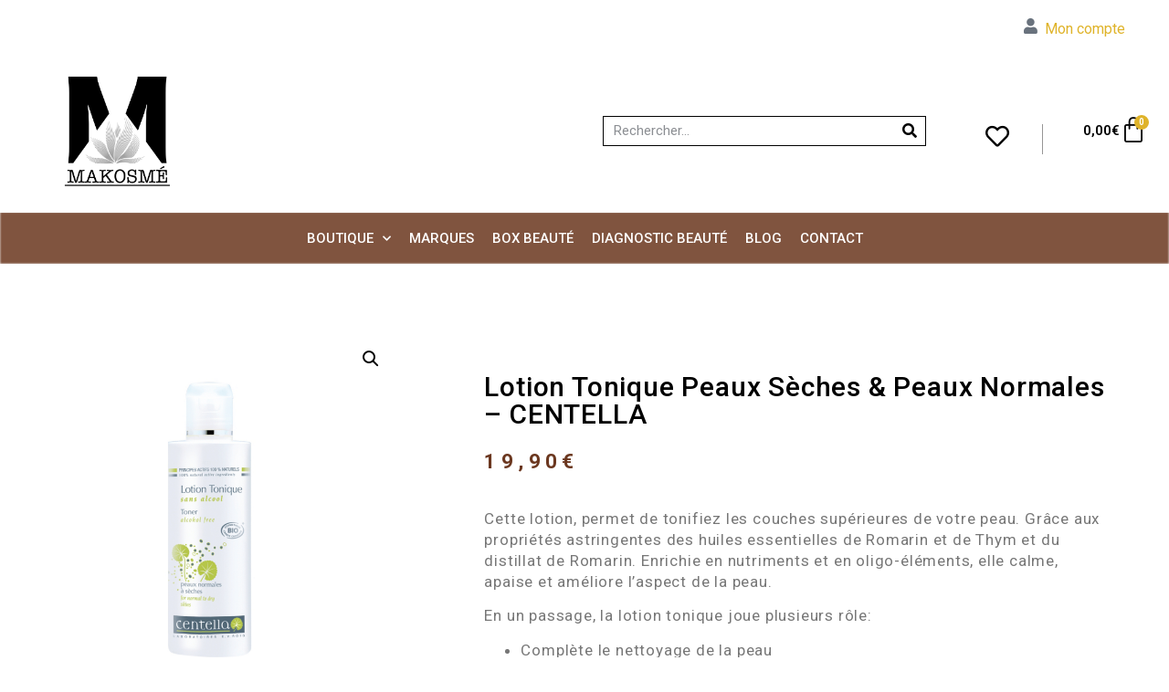

--- FILE ---
content_type: text/css; charset=utf-8
request_url: https://www.makosme.com/wp-content/uploads/elementor/css/post-4616.css?ver=1741589862
body_size: 434
content:
.elementor-kit-4616{--e-global-color-primary:#777777;--e-global-color-secondary:#6B371F;--e-global-color-text:#7A7A7A;--e-global-color-accent:#61CE70;--e-global-color-60b3d20c:#DFB329;--e-global-color-4d1787a6:#23A455;--e-global-color-5427327f:#000;--e-global-color-22d4c7e0:#FFF;--e-global-color-228b279f:#48331F;--e-global-color-59d322f4:#FFF6E7;--e-global-color-110b2c51:#F57F2E;--e-global-color-5d4efbc:#DFB329;--e-global-color-866a3be:#6B371F;--e-global-color-fcf7328:#B8A192;--e-global-color-5b263e8:#DDCFB4;--e-global-color-175f630:#AE7D66;--e-global-color-f84ea55:#483320;--e-global-color-58d11c9:#9CA190;--e-global-typography-primary-font-family:"Roboto";--e-global-typography-primary-font-weight:600;--e-global-typography-secondary-font-family:"Roboto Slab";--e-global-typography-secondary-font-weight:400;--e-global-typography-text-font-family:"Roboto";--e-global-typography-text-font-weight:400;--e-global-typography-accent-font-family:"Roboto";--e-global-typography-accent-font-weight:500;}.elementor-kit-4616 e-page-transition{background-color:#FFBC7D;}.elementor-kit-4616 a{color:var( --e-global-color-60b3d20c );}.elementor-kit-4616 h1{color:var( --e-global-color-5427327f );font-size:31px;}.elementor-section.elementor-section-boxed > .elementor-container{max-width:1300px;}.e-con{--container-max-width:1300px;}.elementor-widget:not(:last-child){margin-block-end:20px;}.elementor-element{--widgets-spacing:20px 20px;--widgets-spacing-row:20px;--widgets-spacing-column:20px;}{}h1.entry-title{display:var(--page-title-display);}@media(max-width:1024px){.elementor-section.elementor-section-boxed > .elementor-container{max-width:1024px;}.e-con{--container-max-width:1024px;}}@media(max-width:767px){.elementor-section.elementor-section-boxed > .elementor-container{max-width:767px;}.e-con{--container-max-width:767px;}}

--- FILE ---
content_type: text/css; charset=utf-8
request_url: https://www.makosme.com/wp-content/uploads/elementor/css/post-11865.css?ver=1741589862
body_size: 1558
content:
.elementor-11865 .elementor-element.elementor-element-3050d9b4:not(.elementor-motion-effects-element-type-background), .elementor-11865 .elementor-element.elementor-element-3050d9b4 > .elementor-motion-effects-container > .elementor-motion-effects-layer{background-color:#6B391F;}.elementor-11865 .elementor-element.elementor-element-3050d9b4{transition:background 0.3s, border 0.3s, border-radius 0.3s, box-shadow 0.3s;margin-top:50px;margin-bottom:0px;padding:60px 0px 0px 0px;}.elementor-11865 .elementor-element.elementor-element-3050d9b4 > .elementor-background-overlay{transition:background 0.3s, border-radius 0.3s, opacity 0.3s;}.elementor-11865 .elementor-element.elementor-element-5e211faa .elementor-icon-wrapper{text-align:center;}.elementor-11865 .elementor-element.elementor-element-5e211faa.elementor-view-stacked .elementor-icon{background-color:#FFFFFF;}.elementor-11865 .elementor-element.elementor-element-5e211faa.elementor-view-framed .elementor-icon, .elementor-11865 .elementor-element.elementor-element-5e211faa.elementor-view-default .elementor-icon{color:#FFFFFF;border-color:#FFFFFF;}.elementor-11865 .elementor-element.elementor-element-5e211faa.elementor-view-framed .elementor-icon, .elementor-11865 .elementor-element.elementor-element-5e211faa.elementor-view-default .elementor-icon svg{fill:#FFFFFF;}.elementor-11865 .elementor-element.elementor-element-5e211faa .elementor-icon{font-size:35px;}.elementor-11865 .elementor-element.elementor-element-5e211faa .elementor-icon svg{height:35px;}.elementor-11865 .elementor-element.elementor-element-229dbe31 > .elementor-widget-wrap > .elementor-widget:not(.elementor-widget__width-auto):not(.elementor-widget__width-initial):not(:last-child):not(.elementor-absolute){margin-bottom:0px;}.elementor-11865 .elementor-element.elementor-element-2f6328ca .elementor-heading-title{font-size:20px;color:#FFFFFF;}.elementor-11865 .elementor-element.elementor-element-43380eb7{color:#FFFFFF;font-size:12px;}.elementor-11865 .elementor-element.elementor-element-645baf03 .elementor-icon-wrapper{text-align:center;}.elementor-11865 .elementor-element.elementor-element-645baf03.elementor-view-stacked .elementor-icon{background-color:#FFFFFF;}.elementor-11865 .elementor-element.elementor-element-645baf03.elementor-view-framed .elementor-icon, .elementor-11865 .elementor-element.elementor-element-645baf03.elementor-view-default .elementor-icon{color:#FFFFFF;border-color:#FFFFFF;}.elementor-11865 .elementor-element.elementor-element-645baf03.elementor-view-framed .elementor-icon, .elementor-11865 .elementor-element.elementor-element-645baf03.elementor-view-default .elementor-icon svg{fill:#FFFFFF;}.elementor-11865 .elementor-element.elementor-element-645baf03 .elementor-icon{font-size:35px;}.elementor-11865 .elementor-element.elementor-element-645baf03 .elementor-icon svg{height:35px;}.elementor-11865 .elementor-element.elementor-element-2d16f14a > .elementor-widget-wrap > .elementor-widget:not(.elementor-widget__width-auto):not(.elementor-widget__width-initial):not(:last-child):not(.elementor-absolute){margin-bottom:0px;}.elementor-11865 .elementor-element.elementor-element-13f05c75 .elementor-heading-title{font-size:20px;color:#FFFFFF;}.elementor-11865 .elementor-element.elementor-element-4ddcd2a9{color:#FFFFFF;font-size:12px;}.elementor-11865 .elementor-element.elementor-element-42216439 .elementor-icon-wrapper{text-align:center;}.elementor-11865 .elementor-element.elementor-element-42216439.elementor-view-stacked .elementor-icon{background-color:#FFFFFF;}.elementor-11865 .elementor-element.elementor-element-42216439.elementor-view-framed .elementor-icon, .elementor-11865 .elementor-element.elementor-element-42216439.elementor-view-default .elementor-icon{color:#FFFFFF;border-color:#FFFFFF;}.elementor-11865 .elementor-element.elementor-element-42216439.elementor-view-framed .elementor-icon, .elementor-11865 .elementor-element.elementor-element-42216439.elementor-view-default .elementor-icon svg{fill:#FFFFFF;}.elementor-11865 .elementor-element.elementor-element-42216439 .elementor-icon{font-size:35px;}.elementor-11865 .elementor-element.elementor-element-42216439 .elementor-icon svg{height:35px;}.elementor-11865 .elementor-element.elementor-element-118bcf82 > .elementor-widget-wrap > .elementor-widget:not(.elementor-widget__width-auto):not(.elementor-widget__width-initial):not(:last-child):not(.elementor-absolute){margin-bottom:0px;}.elementor-11865 .elementor-element.elementor-element-64c1a222 .elementor-heading-title{font-size:20px;color:#FFFFFF;}.elementor-11865 .elementor-element.elementor-element-408ef432{color:#FFFFFF;font-size:12px;}.elementor-11865 .elementor-element.elementor-element-435a6478 .elementor-icon-wrapper{text-align:center;}.elementor-11865 .elementor-element.elementor-element-435a6478.elementor-view-stacked .elementor-icon{background-color:#FFFFFF;}.elementor-11865 .elementor-element.elementor-element-435a6478.elementor-view-framed .elementor-icon, .elementor-11865 .elementor-element.elementor-element-435a6478.elementor-view-default .elementor-icon{color:#FFFFFF;border-color:#FFFFFF;}.elementor-11865 .elementor-element.elementor-element-435a6478.elementor-view-framed .elementor-icon, .elementor-11865 .elementor-element.elementor-element-435a6478.elementor-view-default .elementor-icon svg{fill:#FFFFFF;}.elementor-11865 .elementor-element.elementor-element-435a6478 .elementor-icon{font-size:35px;}.elementor-11865 .elementor-element.elementor-element-435a6478 .elementor-icon svg{height:35px;}.elementor-11865 .elementor-element.elementor-element-7114f71f > .elementor-widget-wrap > .elementor-widget:not(.elementor-widget__width-auto):not(.elementor-widget__width-initial):not(:last-child):not(.elementor-absolute){margin-bottom:0px;}.elementor-11865 .elementor-element.elementor-element-14f021df .elementor-heading-title{font-size:20px;color:#FFFFFF;}.elementor-11865 .elementor-element.elementor-element-4f2a10cb{color:#FFFFFF;font-size:12px;}.elementor-11865 .elementor-element.elementor-element-31e87c41:not(.elementor-motion-effects-element-type-background), .elementor-11865 .elementor-element.elementor-element-31e87c41 > .elementor-motion-effects-container > .elementor-motion-effects-layer{background-color:#6B391F;}.elementor-11865 .elementor-element.elementor-element-31e87c41{transition:background 0.3s, border 0.3s, border-radius 0.3s, box-shadow 0.3s;margin-top:0px;margin-bottom:0px;padding:0px 0px 0px 0px;}.elementor-11865 .elementor-element.elementor-element-31e87c41 > .elementor-background-overlay{transition:background 0.3s, border-radius 0.3s, opacity 0.3s;}.elementor-11865 .elementor-element.elementor-element-54d22c91{--divider-border-style:solid;--divider-color:#FFFFFF;--divider-border-width:1px;top:-5px;}.elementor-11865 .elementor-element.elementor-element-54d22c91 > .elementor-widget-container{margin:0px 0px 0px 0px;}body:not(.rtl) .elementor-11865 .elementor-element.elementor-element-54d22c91{left:0px;}body.rtl .elementor-11865 .elementor-element.elementor-element-54d22c91{right:0px;}.elementor-11865 .elementor-element.elementor-element-54d22c91 .elementor-divider-separator{width:100%;}.elementor-11865 .elementor-element.elementor-element-54d22c91 .elementor-divider{padding-block-start:15px;padding-block-end:15px;}.elementor-11865 .elementor-element.elementor-element-33e9ca8d:not(.elementor-motion-effects-element-type-background), .elementor-11865 .elementor-element.elementor-element-33e9ca8d > .elementor-motion-effects-container > .elementor-motion-effects-layer{background-color:#FFFEEE;}.elementor-11865 .elementor-element.elementor-element-33e9ca8d{transition:background 0.3s, border 0.3s, border-radius 0.3s, box-shadow 0.3s;margin-top:0px;margin-bottom:0px;padding:90px 0px 90px 0px;}.elementor-11865 .elementor-element.elementor-element-33e9ca8d > .elementor-background-overlay{transition:background 0.3s, border-radius 0.3s, opacity 0.3s;}.elementor-11865 .elementor-element.elementor-element-1205d444 .elementor-heading-title{font-size:18px;font-weight:600;color:#000000;}.elementor-11865 .elementor-element.elementor-element-79e61a83{--divider-border-style:solid;--divider-color:#6B391F;--divider-border-width:3px;}.elementor-11865 .elementor-element.elementor-element-79e61a83 > .elementor-widget-container{margin:-20px 0px 0px 0px;}.elementor-11865 .elementor-element.elementor-element-79e61a83 .elementor-divider-separator{width:22%;}.elementor-11865 .elementor-element.elementor-element-79e61a83 .elementor-divider{padding-block-start:15px;padding-block-end:15px;}.elementor-11865 .elementor-element.elementor-element-393d1312 > .elementor-widget-container{padding:0px 0px 0px 15px;border-style:solid;border-width:0px 0px 0px 3px;border-radius:0px 0px 0px 0px;}.elementor-11865 .elementor-element.elementor-element-42e65124 > .elementor-widget-container{padding:0px 0px 0px 15px;border-style:solid;border-width:0px 0px 0px 3px;border-radius:0px 0px 0px 0px;}.elementor-11865 .elementor-element.elementor-element-7c6e5a6 .elementor-heading-title{font-size:18px;font-weight:600;color:#000000;}.elementor-11865 .elementor-element.elementor-element-28e0409e{--divider-border-style:solid;--divider-color:#6B391F;--divider-border-width:3px;}.elementor-11865 .elementor-element.elementor-element-28e0409e > .elementor-widget-container{margin:-20px 0px 0px 0px;}.elementor-11865 .elementor-element.elementor-element-28e0409e .elementor-divider-separator{width:22%;}.elementor-11865 .elementor-element.elementor-element-28e0409e .elementor-divider{padding-block-start:15px;padding-block-end:15px;}.elementor-11865 .elementor-element.elementor-element-6ad4caf8 .elementor-icon-list-items:not(.elementor-inline-items) .elementor-icon-list-item:not(:last-child){padding-bottom:calc(20px/2);}.elementor-11865 .elementor-element.elementor-element-6ad4caf8 .elementor-icon-list-items:not(.elementor-inline-items) .elementor-icon-list-item:not(:first-child){margin-top:calc(20px/2);}.elementor-11865 .elementor-element.elementor-element-6ad4caf8 .elementor-icon-list-items.elementor-inline-items .elementor-icon-list-item{margin-right:calc(20px/2);margin-left:calc(20px/2);}.elementor-11865 .elementor-element.elementor-element-6ad4caf8 .elementor-icon-list-items.elementor-inline-items{margin-right:calc(-20px/2);margin-left:calc(-20px/2);}body.rtl .elementor-11865 .elementor-element.elementor-element-6ad4caf8 .elementor-icon-list-items.elementor-inline-items .elementor-icon-list-item:after{left:calc(-20px/2);}body:not(.rtl) .elementor-11865 .elementor-element.elementor-element-6ad4caf8 .elementor-icon-list-items.elementor-inline-items .elementor-icon-list-item:after{right:calc(-20px/2);}.elementor-11865 .elementor-element.elementor-element-6ad4caf8 .elementor-icon-list-icon i{color:#E7BC3D;transition:color 0.3s;}.elementor-11865 .elementor-element.elementor-element-6ad4caf8 .elementor-icon-list-icon svg{fill:#E7BC3D;transition:fill 0.3s;}.elementor-11865 .elementor-element.elementor-element-6ad4caf8{--e-icon-list-icon-size:7px;--icon-vertical-offset:0px;}.elementor-11865 .elementor-element.elementor-element-6ad4caf8 .elementor-icon-list-icon{padding-right:9px;}.elementor-11865 .elementor-element.elementor-element-6ad4caf8 .elementor-icon-list-item > .elementor-icon-list-text, .elementor-11865 .elementor-element.elementor-element-6ad4caf8 .elementor-icon-list-item > a{font-size:14px;font-weight:300;}.elementor-11865 .elementor-element.elementor-element-6ad4caf8 .elementor-icon-list-text{color:#000000;transition:color 0.3s;}.elementor-11865 .elementor-element.elementor-element-3fff65ae .elementor-heading-title{font-size:18px;font-weight:600;color:#000000;}.elementor-11865 .elementor-element.elementor-element-3431cc29{--divider-border-style:solid;--divider-color:#6B391F;--divider-border-width:3px;}.elementor-11865 .elementor-element.elementor-element-3431cc29 > .elementor-widget-container{margin:-20px 0px 0px 0px;}.elementor-11865 .elementor-element.elementor-element-3431cc29 .elementor-divider-separator{width:22%;}.elementor-11865 .elementor-element.elementor-element-3431cc29 .elementor-divider{padding-block-start:15px;padding-block-end:15px;}.elementor-11865 .elementor-element.elementor-element-31c9db8c .elementor-icon-list-items:not(.elementor-inline-items) .elementor-icon-list-item:not(:last-child){padding-bottom:calc(20px/2);}.elementor-11865 .elementor-element.elementor-element-31c9db8c .elementor-icon-list-items:not(.elementor-inline-items) .elementor-icon-list-item:not(:first-child){margin-top:calc(20px/2);}.elementor-11865 .elementor-element.elementor-element-31c9db8c .elementor-icon-list-items.elementor-inline-items .elementor-icon-list-item{margin-right:calc(20px/2);margin-left:calc(20px/2);}.elementor-11865 .elementor-element.elementor-element-31c9db8c .elementor-icon-list-items.elementor-inline-items{margin-right:calc(-20px/2);margin-left:calc(-20px/2);}body.rtl .elementor-11865 .elementor-element.elementor-element-31c9db8c .elementor-icon-list-items.elementor-inline-items .elementor-icon-list-item:after{left:calc(-20px/2);}body:not(.rtl) .elementor-11865 .elementor-element.elementor-element-31c9db8c .elementor-icon-list-items.elementor-inline-items .elementor-icon-list-item:after{right:calc(-20px/2);}.elementor-11865 .elementor-element.elementor-element-31c9db8c .elementor-icon-list-icon i{color:#E7BC3D;transition:color 0.3s;}.elementor-11865 .elementor-element.elementor-element-31c9db8c .elementor-icon-list-icon svg{fill:#E7BC3D;transition:fill 0.3s;}.elementor-11865 .elementor-element.elementor-element-31c9db8c{--e-icon-list-icon-size:7px;--icon-vertical-offset:0px;}.elementor-11865 .elementor-element.elementor-element-31c9db8c .elementor-icon-list-icon{padding-right:9px;}.elementor-11865 .elementor-element.elementor-element-31c9db8c .elementor-icon-list-item > .elementor-icon-list-text, .elementor-11865 .elementor-element.elementor-element-31c9db8c .elementor-icon-list-item > a{font-size:14px;font-weight:300;}.elementor-11865 .elementor-element.elementor-element-31c9db8c .elementor-icon-list-text{color:#000000;transition:color 0.3s;}.elementor-11865 .elementor-element.elementor-element-1948285c .elementor-heading-title{font-size:18px;font-weight:600;color:#000000;}.elementor-11865 .elementor-element.elementor-element-4be9f03c{--divider-border-style:solid;--divider-color:#6B391F;--divider-border-width:3px;}.elementor-11865 .elementor-element.elementor-element-4be9f03c > .elementor-widget-container{margin:-20px 0px 0px 0px;}.elementor-11865 .elementor-element.elementor-element-4be9f03c .elementor-divider-separator{width:22%;}.elementor-11865 .elementor-element.elementor-element-4be9f03c .elementor-divider{padding-block-start:15px;padding-block-end:15px;}.elementor-11865 .elementor-element.elementor-element-19ef4bf7{--grid-template-columns:repeat(0, auto);--icon-size:17px;--grid-column-gap:5px;--grid-row-gap:0px;}.elementor-11865 .elementor-element.elementor-element-19ef4bf7 .elementor-widget-container{text-align:left;}.elementor-11865 .elementor-element.elementor-element-19ef4bf7 .elementor-social-icon{background-color:#E7BC3D;}.elementor-theme-builder-content-area{height:400px;}.elementor-location-header:before, .elementor-location-footer:before{content:"";display:table;clear:both;}@media(min-width:768px){.elementor-11865 .elementor-element.elementor-element-166c057a{width:18.177%;}.elementor-11865 .elementor-element.elementor-element-229dbe31{width:81.823%;}.elementor-11865 .elementor-element.elementor-element-5928b10d{width:18.177%;}.elementor-11865 .elementor-element.elementor-element-2d16f14a{width:81.823%;}.elementor-11865 .elementor-element.elementor-element-651f6ba8{width:18.177%;}.elementor-11865 .elementor-element.elementor-element-118bcf82{width:81.823%;}.elementor-11865 .elementor-element.elementor-element-40946482{width:18.177%;}.elementor-11865 .elementor-element.elementor-element-7114f71f{width:81.823%;}}@media(max-width:1024px){.elementor-11865 .elementor-element.elementor-element-3050d9b4{padding:40px 20px 40px 20px;}.elementor-11865 .elementor-element.elementor-element-31e87c41{padding:40px 20px 40px 20px;}.elementor-11865 .elementor-element.elementor-element-33e9ca8d{padding:60px 20px 60px 20px;}}@media(max-width:767px){.elementor-11865 .elementor-element.elementor-element-3050d9b4{padding:30px 20px 30px 20px;}.elementor-11865 .elementor-element.elementor-element-31e87c41{padding:30px 20px 30px 20px;}.elementor-11865 .elementor-element.elementor-element-33e9ca8d{padding:50px 20px 50px 20px;}.elementor-11865 .elementor-element.elementor-element-1e19e3b1{width:50%;}.elementor-11865 .elementor-element.elementor-element-414a68bf{width:50%;}.elementor-11865 .elementor-element.elementor-element-6ad4caf8 .elementor-icon-list-item > .elementor-icon-list-text, .elementor-11865 .elementor-element.elementor-element-6ad4caf8 .elementor-icon-list-item > a{font-size:13px;}.elementor-11865 .elementor-element.elementor-element-5a52eac1{width:50%;}.elementor-11865 .elementor-element.elementor-element-5a52eac1 > .elementor-element-populated{margin:40px 0px 0px 0px;--e-column-margin-right:0px;--e-column-margin-left:0px;}.elementor-11865 .elementor-element.elementor-element-31c9db8c .elementor-icon-list-item > .elementor-icon-list-text, .elementor-11865 .elementor-element.elementor-element-31c9db8c .elementor-icon-list-item > a{font-size:13px;}.elementor-11865 .elementor-element.elementor-element-4064d7f4{width:50%;}.elementor-11865 .elementor-element.elementor-element-4064d7f4 > .elementor-element-populated{margin:40px 0px 0px 0px;--e-column-margin-right:0px;--e-column-margin-left:0px;}}

--- FILE ---
content_type: text/css; charset=utf-8
request_url: https://www.makosme.com/wp-content/uploads/elementor/css/post-13300.css?ver=1741589862
body_size: 1359
content:
.elementor-13300 .elementor-element.elementor-element-61885613{margin-top:50px;margin-bottom:50px;}.elementor-13300 .elementor-element.elementor-element-179aabee > .elementor-element-populated{transition:background 0.3s, border 0.3s, border-radius 0.3s, box-shadow 0.3s;}.elementor-13300 .elementor-element.elementor-element-179aabee > .elementor-element-populated > .elementor-background-overlay{transition:background 0.3s, border-radius 0.3s, opacity 0.3s;}.elementor-13300 .elementor-element.elementor-element-703c626c > .elementor-element-populated{padding:70px 70px 70px 70px;}.elementor-13300 .elementor-element.elementor-element-5e994a78 .elementor-heading-title{font-size:30px;font-weight:500;text-transform:capitalize;letter-spacing:0.8px;}.woocommerce .elementor-13300 .elementor-element.elementor-element-1025a72c .star-rating{color:var( --e-global-color-60b3d20c );font-size:1.2em;}.woocommerce .elementor-13300 .elementor-element.elementor-element-1025a72c .woocommerce-review-link{color:#000000;font-size:14px;font-weight:200;line-height:1.7em;}.elementor-13300 .elementor-element.elementor-element-2fc15901 > .elementor-widget-container{margin:0px 0px 0px 0px;}.elementor-13300 .elementor-element.elementor-element-2fc15901{text-align:left;}.woocommerce .elementor-13300 .elementor-element.elementor-element-2fc15901 .price{color:var( --e-global-color-secondary );font-size:22px;font-weight:700;text-transform:none;letter-spacing:5.4px;}.woocommerce .elementor-13300 .elementor-element.elementor-element-2fc15901 .price ins{color:#0c0c0c;font-size:23px;font-weight:200;}body:not(.rtl) .elementor-13300 .elementor-element.elementor-element-2fc15901:not(.elementor-product-price-block-yes) del{margin-right:0px;}body.rtl .elementor-13300 .elementor-element.elementor-element-2fc15901:not(.elementor-product-price-block-yes) del{margin-left:0px;}.elementor-13300 .elementor-element.elementor-element-2fc15901.elementor-product-price-block-yes del{margin-bottom:0px;}.elementor-13300 .elementor-element.elementor-element-56589d6a > .elementor-widget-container{margin:0px 0px 0px 0px;}.elementor-13300 .elementor-element.elementor-element-56589d6a{text-align:left;}.woocommerce .elementor-13300 .elementor-element.elementor-element-56589d6a .woocommerce-product-details__short-description{color:var( --e-global-color-primary );font-size:17px;font-weight:400;line-height:1.4em;letter-spacing:0.8px;}.elementor-13300 .elementor-element.elementor-element-6e95a34c .cart button, .elementor-13300 .elementor-element.elementor-element-6e95a34c .cart .button{border-style:solid;border-width:1px 1px 1px 1px;border-radius:0px 0px 0px 0px;padding:14px 035px 14px 35px;color:#ffffff;background-color:#6B371F;border-color:#000000;transition:all 0.2s;}.elementor-13300 .elementor-element.elementor-element-6e95a34c .cart button:hover, .elementor-13300 .elementor-element.elementor-element-6e95a34c .cart .button:hover{color:#000000;background-color:rgba(255,255,255,0.05);border-color:#000000;}.elementor-13300 .elementor-element.elementor-element-6e95a34c .added_to_cart{color:#6B371F;}.elementor-13300 .elementor-element.elementor-element-6e95a34c .quantity .qty{border-radius:0px 0px 0px 0px;color:#000000;background-color:rgba(255,255,255,0.08);border-color:#000000;transition:all 0.2s;}.elementor-13300 .elementor-element.elementor-element-6e95a34c .quantity .qty:focus{color:#000000;}.elementor-13300 .elementor-element.elementor-element-17425729{font-size:12px;color:#7a7a7a;}.elementor-13300 .elementor-element.elementor-element-17425729 a{color:#000000;}.elementor-13300 .elementor-element.elementor-element-3ad78e42 > .elementor-element-populated{padding:10px 70px 0px 70px;}.woocommerce .elementor-13300 .elementor-element.elementor-element-6d459489 .woocommerce-tabs ul.wc-tabs li{background-color:#FFFFFF;border-radius:4px 4px 0 0;}.woocommerce .elementor-13300 .elementor-element.elementor-element-6d459489 .woocommerce-tabs .woocommerce-Tabs-panel, .woocommerce .elementor-13300 .elementor-element.elementor-element-6d459489 .woocommerce-tabs ul.wc-tabs li.active{background-color:#f2f2f2;}.woocommerce .elementor-13300 .elementor-element.elementor-element-6d459489 .woocommerce-tabs ul.wc-tabs li.active{border-bottom-color:#f2f2f2;}.woocommerce .elementor-13300 .elementor-element.elementor-element-6d459489 .woocommerce-tabs ul.wc-tabs li a{font-size:20px;font-weight:400;letter-spacing:0.8px;}.woocommerce .elementor-13300 .elementor-element.elementor-element-6d459489 .woocommerce-tabs .woocommerce-Tabs-panel{font-size:15px;font-weight:400;line-height:1.6em;letter-spacing:0.8px;border-radius:0px 0px 0px 0px;}.woocommerce .elementor-13300 .elementor-element.elementor-element-6d459489 .woocommerce-Tabs-panel h2{color:#0C0C0C;}.woocommerce .elementor-13300 .elementor-element.elementor-element-6d459489 .woocommerce-tabs .woocommerce-Tabs-panel h2{font-size:25px;font-weight:400;letter-spacing:0.8px;word-spacing:0px;}.woocommerce .elementor-13300 .elementor-element.elementor-element-6d459489 .woocommerce-tabs ul.wc-tabs{margin-left:0px;margin-right:0px;}.elementor-13300 .elementor-element.elementor-element-85098d8{margin-top:50px;margin-bottom:0px;}.elementor-bc-flex-widget .elementor-13300 .elementor-element.elementor-element-c1641fc.elementor-column .elementor-widget-wrap{align-items:center;}.elementor-13300 .elementor-element.elementor-element-c1641fc.elementor-column.elementor-element[data-element_type="column"] > .elementor-widget-wrap.elementor-element-populated{align-content:center;align-items:center;}.elementor-13300 .elementor-element.elementor-element-c1641fc.elementor-column > .elementor-widget-wrap{justify-content:center;}.elementor-13300 .elementor-element.elementor-element-3d0d16f.elementor-wc-products ul.products li.product{text-align:center;--button-align-display:flex;--button-align-direction:column;--button-align-justify:space-between;border-radius:0px;}.elementor-13300 .elementor-element.elementor-element-3d0d16f > .elementor-widget-container{margin:0px 0px 0px 0px;padding:0px 0px 0px 0px;}.elementor-13300 .elementor-element.elementor-element-3d0d16f.elementor-wc-products  ul.products{grid-column-gap:100px;grid-row-gap:0px;}.elementor-13300 .elementor-element.elementor-element-3d0d16f.elementor-wc-products .attachment-woocommerce_thumbnail{border-style:none;margin-bottom:0px;}.elementor-13300 .elementor-element.elementor-element-3d0d16f.elementor-wc-products ul.products li.product .woocommerce-loop-product__title{color:var( --e-global-color-secondary );margin-bottom:0px;}.elementor-13300 .elementor-element.elementor-element-3d0d16f.elementor-wc-products ul.products li.product .woocommerce-loop-category__title{color:var( --e-global-color-secondary );margin-bottom:0px;}.elementor-13300 .elementor-element.elementor-element-3d0d16f.elementor-wc-products ul.products li.product .woocommerce-loop-product__title, .elementor-13300 .elementor-element.elementor-element-3d0d16f.elementor-wc-products ul.products li.product .woocommerce-loop-category__title{font-size:1px;}.woocommerce .elementor-13300 .elementor-element.elementor-element-3d0d16f.elementor-wc-products .products > h2{color:#000000;font-size:22px;font-weight:400;text-transform:capitalize;text-align:center;}.elementor-13300 .elementor-element.elementor-element-3d0d16f.elementor-wc-products ul.products li.product .star-rating{font-size:0em;}.elementor-13300 .elementor-element.elementor-element-3d0d16f.elementor-wc-products ul.products li.product .price{color:#000000;font-weight:400;}.elementor-13300 .elementor-element.elementor-element-3d0d16f.elementor-wc-products ul.products li.product .price ins{color:#000000;}.elementor-13300 .elementor-element.elementor-element-3d0d16f.elementor-wc-products ul.products li.product .price ins .amount{color:#000000;}.elementor-13300 .elementor-element.elementor-element-3d0d16f.elementor-wc-products ul.products li.product .price del{color:var( --e-global-color-60b3d20c );}.elementor-13300 .elementor-element.elementor-element-3d0d16f.elementor-wc-products ul.products li.product .price del .amount{color:var( --e-global-color-60b3d20c );}.elementor-13300 .elementor-element.elementor-element-3d0d16f.elementor-wc-products ul.products li.product .button{background-color:rgba(255,255,255,0.06);border-color:#bababa;border-style:solid;border-width:1px 1px 1px 1px;border-radius:0px 0px 0px 0px;margin-top:25px;}.elementor-13300 .elementor-element.elementor-element-3d0d16f.elementor-wc-products .added_to_cart{color:var( --e-global-color-secondary );}.elementor-13300 .elementor-element.elementor-element-3d0d16f.elementor-wc-products ul.products li.product span.onsale{display:block;}@media(max-width:1024px){.elementor-13300 .elementor-element.elementor-element-61885613{margin-top:0px;margin-bottom:0px;}.elementor-13300 .elementor-element.elementor-element-179aabee > .elementor-element-populated{padding:30px 30px 30px 30px;}.elementor-13300 .elementor-element.elementor-element-703c626c > .elementor-element-populated{padding:30px 30px 30px 30px;}.elementor-13300 .elementor-element.elementor-element-34b27f67{margin-top:0px;margin-bottom:0px;padding:0px 0px 0px 0px;}.elementor-13300 .elementor-element.elementor-element-3ad78e42 > .elementor-element-populated{padding:30px 30px 30px 30px;}.elementor-13300 .elementor-element.elementor-element-85098d8{margin-top:0px;margin-bottom:0px;padding:0px 0px 0px 0px;}.elementor-13300 .elementor-element.elementor-element-c1641fc > .elementor-element-populated{padding:30px 30px 30px 30px;}.elementor-13300 .elementor-element.elementor-element-3d0d16f.elementor-wc-products  ul.products{grid-column-gap:20px;grid-row-gap:40px;}}@media(max-width:767px){.elementor-13300 .elementor-element.elementor-element-179aabee > .elementor-element-populated{margin:0px 0px 0px 0px;--e-column-margin-right:0px;--e-column-margin-left:0px;padding:0px 0px 0px 0px;}.elementor-13300 .elementor-element.elementor-element-703c626c > .elementor-element-populated{padding:20px 20px 20px 20px;}.elementor-13300 .elementor-element.elementor-element-3ad78e42 > .elementor-element-populated{padding:20px 20px 20px 20px;}.elementor-13300 .elementor-element.elementor-element-c1641fc > .elementor-element-populated{padding:20px 20px 20px 20px;}.elementor-13300 .elementor-element.elementor-element-3d0d16f.elementor-wc-products  ul.products{grid-column-gap:20px;grid-row-gap:40px;}}@media(min-width:768px){.elementor-13300 .elementor-element.elementor-element-179aabee{width:35.963%;}.elementor-13300 .elementor-element.elementor-element-703c626c{width:64.037%;}.elementor-13300 .elementor-element.elementor-element-c1641fc{width:100%;}}